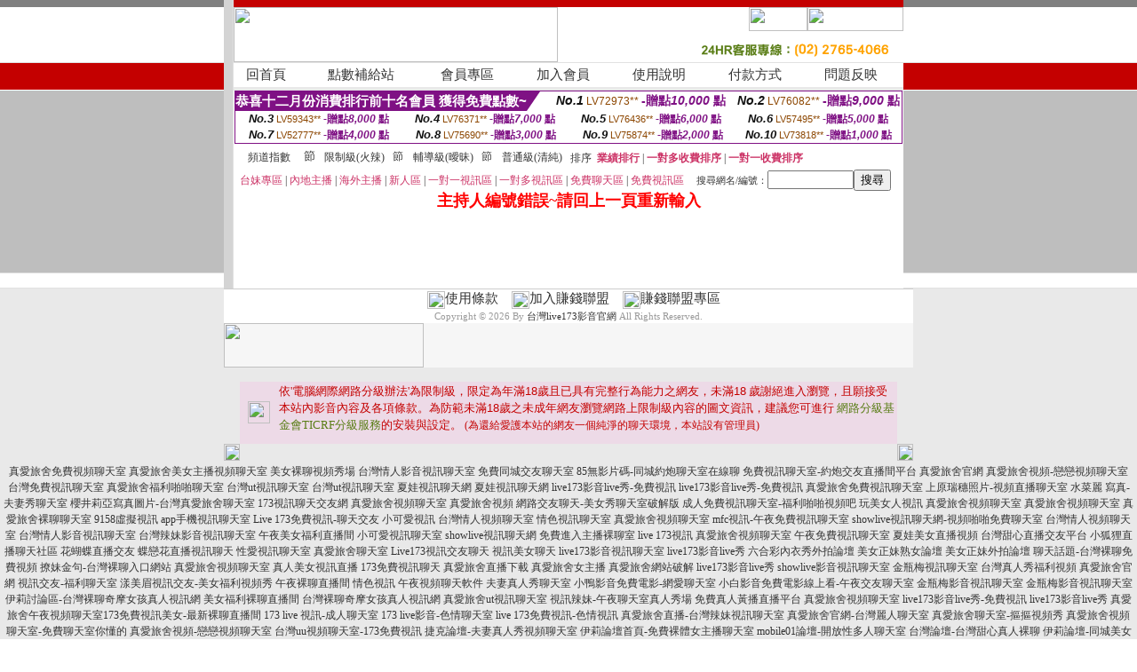

--- FILE ---
content_type: text/html; charset=Big5
request_url: http://uum.yuu832.com/index.phtml?PUT=a_show&AID=196818&FID=2117843&R2=&CHANNEL=
body_size: 10134
content:
<html><head><title>台灣live173影音官網</title><meta http-equiv=content-type content="text/html; charset=big5">
<meta name="Keywords" content="live173影音live秀-免費視訊,ut聊天室,真愛旅舍,live173破解免費觀看,live173直播平台,live173 中文版app,live173 視訊美女,live173官方網站">
<meta name="description" content="live173影音live秀-免費視訊,ut聊天室,真愛旅舍,live173破解免費觀看,live173直播平台,live173 中文版app,live173 視訊美女,live173官方網站">

<style type="text/css"><!--
.SS {font-size: 10px;line-height: 14px;}
.S {font-size: 11px;line-height: 16px;}
.M {font-size: 13px;line-height: 18px;}
.L {font-size: 15px;line-height: 20px;}
.LL {font-size: 17px;line-height: 22px;}
.LLL {font-size: 21px;line-height: 28px;}




body {
        font-size: 12px;
        height: 16px;
}


A:link { COLOR: #333333; TEXT-DECORATION: none }
A:active { COLOR: #333333; TEXT-DECORATION: none }
A:visited { COLOR: #333333; TEXT-DECORATION: none }
A:hover { COLOR: #CC0000; TEXT-DECORATION: underline }
.ainput { 
	font-size: 10pt;
	height: 22px;
	MARGIN-TOP: 2px;
	MARGIN-BOTTOM: 0px
}
select { 
	font-size: 9pt;
	height: 19px;
}
textarea { 
	font-size: 9pt;
	color: #666666;
}
td {
	font-size: 9pt;
	color: #333333;
	LETTER-SPACING: 0em;
	LINE-HEIGHT: 1.5em;
}
.style1 {
	color: #0074CE;
	font-family: Arial;
	font-weight: bold;
}
.style2 {
	font-family: Arial;
	font-weight: bold;
	color: #C40000;
}
.style3 {
	font-size: 12px;
	font-style: normal;
	LINE-HEIGHT: 1.6em;
	color: #C40000;
}
.style4 {
	font-size: 9pt;
	font-style: normal;
	LINE-HEIGHT: 1.6em;
	color: #E90080;
}
.style5 {
	font-size: 9pt;
	font-style: normal;
	LINE-HEIGHT: 1.6em;
	color: #FF8000;
}
.Table_f1 {
	font-size: 9pt;
	font-style: normal;
	LINE-HEIGHT: 1.5em;
	color: #E90080;
}
.Table_f2 {
	font-size: 9pt;
	font-style: normal;
	LINE-HEIGHT: 1.5em;
	color: #0074CE;
}
.Table_f3 {
	font-size: 9pt;
	font-style: normal;
	LINE-HEIGHT: 1.5em;
	color: #999999;
}
.Table_f4 {
	font-size: 9pt;
	font-style: normal;
	LINE-HEIGHT: 1.5em;
	color: #597D15;
}
.T11B_r {
	font-size: 11pt;
	font-weight: bold;
	LINE-HEIGHT: 1.6em;
	color: #C40000;
}
.T11B_b {
	font-size: 11pt;
	font-weight: bold;
	LINE-HEIGHT: 1.6em;
	color: #0066CC;
}
.T11B_b1 {
	font-size: 11pt;
	font-weight: bold;
	LINE-HEIGHT: 1.6em;
	color: #003399;
}
.t9 {
	font-size: 9pt;
	font-style: normal;
	LINE-HEIGHT: 1.5em;
	color: #0066CC;
}
.t9b {
	font-size: 10pt;
	font-style: normal;
	font-weight: bold;
	LINE-HEIGHT: 1.6em;
	font-family: Arial;
	color: #0066CC;
}

.t12b {
	font-size: 12pt;
	color: #004040;
	font-style: normal;
	font-weight: bold;
	LINE-HEIGHT: 1.6em;
	font-family: "Times New Roman", "Times", "serif";
}



--></style>
<script language="JavaScript" type="text/JavaScript">
function CHAT_GO(AID,FORMNAME){
document.form1_GO.AID.value=AID;
document.form1_GO.ROOM.value=AID;
document.form1_GO.MID.value=10000;
if(FORMNAME.uname.value=="" || FORMNAME.uname.value.indexOf("請輸入")!=-1)    {
  alert("請輸入暱稱");
  FORMNAME.uname.focus();
}else{
  var AWidth = screen.width-20;
  var AHeight = screen.height-80;
  if( document.all || document.layers ){
  utchat10000=window.open("","utchat10000","width="+AWidth+",height="+AHeight+",resizable=yes,toolbar=no,location=no,directories=no,status=no,menubar=no,copyhistory=no,top=0,left=0");
  }else{
  utchat10000=window.open("","utchat10000","width="+AWidth+",height="+AHeight+",resizable=yes,toolbar=no,location=no,directories=no,status=no,menubar=no,copyhistory=no,top=0,left=0");
  }
  document.form1_GO.uname.value=FORMNAME.uname.value;
  document.form1_GO.sex.value=FORMNAME.sex.value;
  document.form1_GO.submit();
}
}


function CHAT_GO123(AID){
  document.form1_GO.AID.value=AID;
  document.form1_GO.ROOM.value=AID;
  document.form1_GO.MID.value=10000;
  if(document.form1_GO.uname.value=="")    {
    alert("請輸入暱稱");
  }else{
    var AWidth = screen.width-20;
    var AHeight = screen.height-80;
    if( document.all || document.layers ){
    utchat10000=window.open("","utchat10000","width="+AWidth+",height="+AHeight+",resizable=yes,toolbar=no,location=no,directories=no,status=no,menubar=no,copyhistory=no,top=0,left=0");
    }else{
    utchat10000=window.open("","utchat10000","width="+AWidth+",height="+AHeight+",resizable=yes,toolbar=no,location=no,directories=no,status=no,menubar=no,copyhistory=no,top=0,left=0");
    }
    document.form1_GO.submit();
  }
}

function MM_swapImgRestore() { //v3.0
  var i,x,a=document.MM_sr; for(i=0;a&&i<a.length&&(x=a[i])&&x.oSrc;i++) x.src=x.oSrc;
}

function MM_preloadImages() { //v3.0
  var d=document; if(d.images){ if(!d.MM_p) d.MM_p=new Array();
    var i,j=d.MM_p.length,a=MM_preloadImages.arguments; for(i=0; i<a.length; i++)
    if (a[i].indexOf("#")!=0){ d.MM_p[j]=new Image; d.MM_p[j++].src=a[i];}}
}

function MM_findObj(n, d) { //v4.01
  var p,i,x;  if(!d) d=document; if((p=n.indexOf("?"))>0&&parent.frames.length) {
    d=parent.frames[n.substring(p+1)].document; n=n.substring(0,p);}
  if(!(x=d[n])&&d.all) x=d.all[n]; for (i=0;!x&&i<d.forms.length;i++) x=d.forms[i][n];
  for(i=0;!x&&d.layers&&i<d.layers.length;i++) x=MM_findObj(n,d.layers[i].document);
  if(!x && d.getElementById) x=d.getElementById(n); return x;
}

function MM_swapImage() { //v3.0
  var i,j=0,x,a=MM_swapImage.arguments; document.MM_sr=new Array; for(i=0;i<(a.length-2);i+=3)
   if ((x=MM_findObj(a[i]))!=null){document.MM_sr[j++]=x; if(!x.oSrc) x.oSrc=x.src; x.src=a[i+2];}
}
//-->
</script>


</head>
<!--body topMargin=0 marginheight=0 marginwidth=0 BACKGROUND='/images_live173/bg.gif'-->
<table width='776' border='0' align='center' cellpadding='0' cellspacing='0'><tr><td width='11' valign='top' background='images_live173/Tab_L2.gif'><img src='images_live173/Tab_L1.gif' width='11' height='325'></td><td width='754' align='center' valign='top' bgcolor='#FFFFFF'><body topMargin=0 marginheight=0 marginwidth=0 BACKGROUND='/images_live173/bg.gif'><table width='754' border='0' cellspacing='0' cellpadding='0'><tr><td height='8' bgcolor='#C40000'><img src='/images_live173//sx.gif' width='1' height='1'></td></tr>
<tr><td height='62'><table width='754' border='0' cellspacing='0' cellpadding='0'>
<tr><td width='365'><img src='/images_live173//logo.gif' width='365' height='62'></td>
<td width='389'><table width='389' border='0' cellspacing='0' cellpadding='0'>
<tr><td height='27' align='right'><a href='http://uum.yuu832.com/?FID=2117843' target='_top'><img src='/images_live173//home.gif' width='66' height='27' border='0'></a><a href="javascript:window.external.AddFavorite ('http://uum.yuu832.com/?FID=2117843','Live173影音Live秀')"><img src='/images_live173//myfavorites.gif' width='108' height='27' border='0'></a></td></tr><tr><td height='35' align='right'><img src='/images_live173//tel.gif' width='389' height='35'></td></tr></table></td></tr></table></td></tr></table><table width='754' border='0' cellspacing='0' cellpadding='0'><tr>
<td height='1' bgcolor='#E1E1E1'><img src='images_live173/sx.gif' width='1' height='1'></td></tr>
<tr><td height='27' valign='top' bgcolor='#FFFFFF'><table width='754' height='27' border='0' cellpadding='0' cellspacing='0' CLASS=L><tr align='center'><td CLASS=L><a href='./?FID=2117843'>回首頁</A></td><td width='11'  CLASS=L><img src='images_live173/menuline.gif' width='11' height='27'></td><td CLASS=L><a href='/PAY1/?UID=&FID=2117843' TARGET='_blank'>點數補給站</A></td><td width='11'  CLASS=L><img src='images_live173/menuline.gif' width='11' height='27'></td><td CLASS=L><a href='./?PUT=up&FID=2117843' target='_top'>會員專區</span></A></td><td width='11'  CLASS=L><img src='images_live173/menuline.gif' width='11' height='27'></td><td CLASS=L><a href='./?PUT=up_reg&s=0&FID=2117843' target='_top'>加入會員</span></A></td><td width='11'><img src='images_live173/menuline.gif' width='11' height='27'></td><td  CLASS=L><a href='./?PUT=faq&FID=2117843'>使用說明</span></A></td><td width='11'><img src='images_live173/menuline.gif' width='11' height='27'></td><td  CLASS=L><a href='./?PUT=pay_doc1&FID=2117843'>付款方式</span></A></td><td width='11'><img src='images_live173/menuline.gif' width='11' height='27'></td><td  CLASS=L><a href='./?PUT=mailbox&FID=2117843'>問題反映</A></td><td width='11'><img src='images_live173/menuline.gif' width='11' height='27'></td><td  CLASS=L></td></tr></table></td></tr></table><table width='754' border='0' cellspacing='0' cellpadding='0'><tr><td height='4' bgcolor='#E9E9E9'><img src='images_live173/sx.gif' width='1' height='1'></td></tr></table><table border='0' cellspacing='0' cellpadding='0' ALIGN='CENTER' bgcolor='#FFFFFF' width='750'><tr><td><div style="margin:0 auto;width: 750px;border:1px solid #7f1184; font-family:Helvetica, Arial, 微軟正黑體 ,sans-serif;font-size: 12px; background-color: #ffffff">
 <table border="0" cellpadding="0" cellspacing="0" width="100%">
        <tr>
          <td align="left" valign="top">
            <table border="0" cellpadding="0" cellspacing="0" height="22">
              <tr>
                <td bgcolor="#7f1184"><b style="color:#FFFFFF;font-size:15px"> 恭喜十二月份消費排行前十名會員 獲得免費點數~</b></td>
                <td width="15">
                  <div style="border-style: solid;border-width: 22px 15px 0 0;border-color: #7e1184 transparent transparent transparent;"></div>
                </td>
              </tr>
            </table>
          </td>
          <td align="left">
            <b style="color:#111111;font-size:14px"><em>No.1</em></b>&nbsp;<span style="color:#8c4600;font-size:12px">LV72973**</span>
            <b style="color:#7f1184;font-size:14px"> -贈點<em>10,000</em> 點</b>
          </td>
          <td align="center" width="25%">
            <b style="color:#111111;font-size:14px"><em>No.2</em></b>&nbsp;<span style="color:#8c4600;font-size:12px">LV76082**</span>
            <b style="color:#7f1184;font-size:14px"> -贈點<em>9,000</em> 點</b>
          </td>
        </tr>
      </table>
      <table border="0" cellpadding="0" cellspacing="0" width="100%">
        <tr>
          <td align="center" width="25%">
            <b style="color:#111111;font-size:13px"><em>No.3</em></b>&nbsp;<span style="color:#8c4600;font-size:11px">LV59343**</span>
            <b style="color:#7f1184;font-size:12px"> -贈點<em>8,000</em> 點</b>
          </td>
          <td align="center" width="25%">
            <b style="color:#111111;font-size:13px"><em>No.4</em></b>&nbsp;<span style="color:#8c4600;font-size:11px">LV76371**</span>
            <b style="color:#7f1184;font-size:12px"> -贈點<em>7,000</em> 點</b>
          </td>
          <td align="center" width="25%">
            <b style="color:#111111;font-size:13px"><em>No.5</em></b>&nbsp;<span style="color:#8c4600;font-size:11px">LV76436**</span>
            <b style="color:#7f1184;font-size:12px"> -贈點<em>6,000</em> 點</b>
          </td>
          <td align="center">
            <b style="color:#111111;font-size:13px"><em>No.6</em></b>&nbsp;<span style="color:#8c4600;font-size:11px">LV57495**</span>
            <b style="color:#7f1184;font-size:12px"> -贈點<em>5,000</em> 點</b>
          </td>
        </tr>
      </table>
      <table border="0" cellpadding="0" cellspacing="0" width="100%">
        <tr>
          <td align="center" width="25%">
            <b style="color:#111111;font-size:13px"><em>No.7</em></b>&nbsp;<span style="color:#8c4600;font-size:11px">LV52777**</span>
            <b style="color:#7f1184;font-size:12px"> -贈點<em>4,000</em> 點</b>
          </td>
          <td align="center" width="25%">
            <b style="color:#111111;font-size:13px"><em>No.8</em></b>&nbsp;<span style="color:#8c4600;font-size:11px">LV75690**</span>
            <b style="color:#7f1184;font-size:12px"> -贈點<em>3,000</em> 點</b>
          </td>
          <td align="center" width="25%">
            <b style="color:#111111;font-size:13px"><em>No.9</em></b>&nbsp;<span style="color:#8c4600;font-size:11px">LV75874**</span>
            <b style="color:#7f1184;font-size:12px"> -贈點<em>2,000</em> 點</b>
          </td>
          <td align="center" width="25%">
            <b style="color:#111111;font-size:13px"><em>No.10</em></b>&nbsp;<span style="color:#8c4600;font-size:11px">LV73818**</span>
            <b style="color:#7f1184;font-size:12px"> -贈點<em>1,000</em> 點</b>
          </td>
        </tr>
      </table>
    </div>
</td></tr></table><table width='740' height='25' border='0' cellpadding='0' cellspacing='0' bgcolor='#FFFFFF' ALIGN=CENTER CLASS=S><tr> <td height='2' background='img/dot.gif'><img src='img/dot.gif' width='5' height='2'></td></tr><tr><td><table border='0' cellpadding='0' cellspacing='3' CLASS='M'><tr><td>&nbsp;&nbsp;頻道指數&nbsp;&nbsp;</TD><TD CLASS='M'>&nbsp;&nbsp;<A HREF='./index.phtml?PUT=A_SORT&SORT=R41&FID=2117843'><img src='/images/slevel1.gif' width='17' height='16' BORDER='0' TITLE='節目等級為限制級適合年齡滿21歲之成人進入'></A></TD><TD>&nbsp;<A HREF='./index.phtml?PUT=A_SORT&SORT=R41&FID=2117843'>限制級(火辣)</A></TD><TD>&nbsp;&nbsp;<A HREF='./index.phtml?PUT=A_SORT&SORT=R42&FID=2117843'><img src='/images/slevel2.gif' width='17' height='16' BORDER='0' TITLE='節目等級為輔導級適合年齡滿18歲之成人進入'></A></TD><TD>&nbsp;<A HREF='./index.phtml?PUT=A_SORT&SORT=R42&FID=2117843'>輔導級(曖昧)</A></TD><TD>&nbsp;&nbsp;<A HREF='./index.phtml?PUT=A_SORT&SORT=R40&FID=2117843'><img src='/images/slevel0.gif' width='17' height='16' BORDER='0' TITLE='節目等級為普通級適合所有年齡層進入'></A></TD><TD>&nbsp;<A HREF='./index.phtml?PUT=A_SORT&SORT=R40&FID=2117843'>普通級(清純)</A></TD><TD><table width='100%' height='20' border='0' cellpadding='0' cellspacing='0' CLASS='S'><tr><td valign='bottom'>&nbsp;&nbsp;排序&nbsp;&nbsp;<strong><a href='./index.phtml?PUT=A_SORT&SORT=N&ON=&FID=2117843'><font color='#CC3366'>業績排行</font></a></strong>&nbsp;|&nbsp;<strong><a href='./index.phtml?PUT=A_SORT&SORT=R6&FID=2117843'><font color='#CC3366'>一對多收費排序</font></a></strong>&nbsp;|&nbsp;<strong><a href='./index.phtml?PUT=A_SORT&SORT=R7&FID=2117843'><font color='#CC3366'>一對一收費排序</font></a></strong></font></div></td></tr></table></td></tr></table><table width='100%' height='20' border='0' cellpadding='0' cellspacing='0'><tr><td><a href='./index.phtml?PUT=A_SORT&SORT=TW&FID=2117843'><font color='#CC3366'>台妹專區</font></a>&nbsp;|&nbsp;<a href='./index.phtml?PUT=A_SORT&SORT=CN&FID=2117843'><font color='#CC3366'>內地主播</font></a>&nbsp;|&nbsp;<a href='./index.phtml?PUT=A_SORT&SORT=GLOBAL&FID=2117843'><font color='#CC3366'>海外主播</font></a>&nbsp;|&nbsp;<a href='./index.phtml?PUT=A_SORT&SORT=NEW&FID=2117843'><font color='#CC3366'>新人區</font></a></strong>&nbsp;|&nbsp;<a href='./index.phtml?PUT=A_SORT&SORT=R52&FID=2117843'><font color='#CC3366'>一對一視訊區</font></a></strong>&nbsp;|&nbsp;<a href='./index.phtml?PUT=A_SORT&SORT=R54&FID=2117843'><font color='#CC3366'>一對多視訊區</font></a></strong>&nbsp;|&nbsp;<a href='./index.phtml?PUT=A_SORT&SORT=R51&FID=2117843'><font color='#CC3366'>免費聊天區</font></a></strong>&nbsp;|&nbsp;<a href='./index.phtml?PUT=A_SORT&SORT=R53&FID=2117843'><font color='#CC3366'>免費視訊區</font></a></strong></font></div></TD><TD><table border='0' cellspacing='0' bgcolor='#FFFFFF' cellpadding='0'><form name='SEARCHFORM123' action='./index.phtml' align=center method=POST><input type=hidden name='PUT' value='a_show'><input type=hidden name='FID' value='2117843'><TR><TD class='S'>搜尋網名/編號：<input type='text' name='KEY_STR' size='10' VALUE=''><input type='SUBMIT' value='搜尋' name='B2'></td></tr></FORM></table></TD></tr></table><tr> <td height='2' background='img/dot.gif'><img src='img/dot.gif' width='5' height='2'></td></tr></td></tr></table><table width='750' border='0' cellspacing='0' cellpadding='0' ALIGN=CENTER BGCOLOR='#FFFFFF'><TR><TD><CENTER>
<SCRIPT language='JavaScript'>
function CHECK_SEARCH_KEY(FORMNAME){
  var error;
  if (FORMNAME.KEY_STR.value.length<2){
    alert('您輸入的搜尋字串必需多於 2 字元!!');
    FORMNAME.KEY_STR.focus();
    return false;
  }
  return true;
}
</SCRIPT>
<FONT COLOR='RED'><H2>主持人編號錯誤~請回上一頁重新輸入</H2></FONT></td></tr></table></td><td width='11' valign='top' background='images_live173/Tab_R2.gif'><img src='images_live173/Tab_R1.gif' width='11' height='325'></td></tr></table><table width='776' border='0' align='center' cellpadding='0' cellspacing='0' CLASS='M'>
<tr><td height='1' bgcolor='#CDCDCD'><img src='/images_live173/sx.gif' width='1' height='1'></td>
</tr><tr><td height='25' align='center' bgcolor='#FFFFFF'>　<img src='/images_live173/icon_01.gif' width='20' height='20' align='absmiddle'><a href='./?PUT=tos&FID=2117843'><FONT CLASS='L'>使用條款</A>　<img src='/images_live173/icon_01.gif' width='20' height='20' align='absmiddle'><A href='./?PUT=aweb_reg&FID=2117843'>加入賺錢聯盟</A>　<img src='/images_live173/icon_01.gif' width='20' height='20' align='absmiddle'><A href='./?PUT=aweb_logon&FID=2117843'>賺錢聯盟專區</A></FONT>
<BR>
<FONT COLOR=999999 CLASS=S>
Copyright &copy; 2026 By <a href='http://uum.yuu832.com'>台灣live173影音官網</a> All Rights Reserved.</FONT>
</td></tr>
<tr><td height='50' bgcolor='#F6F6F6'><table width='776' height='50' border='0' cellpadding='0' cellspacing='0'>
<tr><td width='225'><img src='/images_live173/bottom_logo.gif' width='225' height='50'></td>
<td width='551' align='right' background='/images_live173/bottom_bg.gif'><table height='35' border='0' cellpadding='0' cellspacing='0'>
<tr><td width='268' valign='bottom'><img src='/images_live173/bottom_copy.gif' width='268' height='16'></td>
<td width='122' valign='bottom'><img src='/images_live173/bottom_mail.gif' width='122' height='16' border='0'></td></tr>
</table></td></tr></table>
</td></tr></table>
<table width='776' border='0' align='center' cellpadding='0' cellspacing='0'><tr>
<td><img src='/secure/18-01.gif' width='18' height='16'></td>
<td background='/secure/18-01a.gif'><img src='/secure/18-01a.gif' width='18' height='16'></td>
<td><img src='/secure/18-02.gif' width='18' height='16'></td></tr>
<tr><td background='/secure/18-02b.gif'>&nbsp;</td><td>

<TABLE cellSpacing=0 cellPadding=1 width='100%' border=0 ALIGN=CENTER><TBODY><TR align=left>
<TD width=38 height='70' align=middle bgcolor='#EDDAE7'><img src='/secure/18.gif' width='25' hspace='8' vspace='5'></TD>
<TD vAlign=top bgcolor='#EDDAE7' class=style3><font size='2'>
依'電腦網際網路分級辦法'為限制級，限定為年滿<font face='Arial, Helvetica, sans-serif'>18</font>歲且已具有完整行為能力之網友，未滿<font face='Arial, Helvetica, sans-serif'>18</font>
歲謝絕進入瀏覽，且願接受本站內影音內容及各項條款。為防範未滿<font face='Arial, Helvetica, sans-serif'>18</font>歲之未成年網友瀏覽網路上限制級內容的圖文資訊，建議您可進行
<A href='http://www.ticrf.org.tw/' target=_blank>
<FONT color=#597d15>網路分級基金會TICRF分級服務</FONT></A>的安裝與設定。</font>
(為還給愛護本站的網友一個純淨的聊天環境，本站設有管理員)
</TD>
</TR></TBODY></TABLE>

</td><td background='/secure/18-02a.gif'>&nbsp;</td></tr>
<tr><td><img src='/secure/18-03.gif' width='18' height='19'></td>
<td background='/secure/18-03a.gif'>&nbsp;</td>
<td><img src='/secure/18-04.gif' width='18' height='19'></td>
</tr></table><TABLE ALIGN='CENTER'><TR><TD><CENTER><a href=http://lovers74.com/ target=_blank>真愛旅舍免費視頻聊天室</a>
<a href=http://lovers72.com/ target=_blank>真愛旅舍美女主播視頻聊天室</a>
<a href=http://www.zkt9.com/ target=_blank>美女裸聊視頻秀場</a>
<a href=http://www.uku55.com/ target=_blank>台灣情人影音視訊聊天室</a>
<a href=http://www.ug22y.com/ target=_blank>免費同城交友聊天室</a>
<a href=http://176865.hue37a.com/ target=_blank>85無影片碼-同城約炮聊天室在線聊</a>
<a href=http://335971.h68u.com/ target=_blank>免費視訊聊天室-約炮交友直播間平台</a>
<a href=http://app.th67m.com/ target=_blank>真愛旅舍官網</a>
<a href=http://168891.tsk28a.com/ target=_blank>真愛旅舍視頻-戀戀視頻聊天室</a>
<a href=http://dwde78.com/ target=_blank>台灣免費視訊聊天室</a>
<a href=http://www.csaphycb77.com/ target=_blank>真愛旅舍福利啪啪聊天室</a>
<a href=http://www.plp9.com/ target=_blank>台灣ut視訊聊天室</a>
<a href=http://plp9.com/ target=_blank>台灣ut視訊聊天室</a>
<a href=http://www.wqa322.com/ target=_blank>夏娃視訊聊天網</a>
<a href=http://wqa322.com/ target=_blank>夏娃視訊聊天網</a>
<a href=http://kk3002.com/ target=_blank>live173影音live秀-免費視訊</a>
<a href=http://www.jkk931.com/ target=_blank>live173影音live秀-免費視訊</a>
<a href=http://ek31.com/ target=_blank>真愛旅舍免費視訊聊天室</a>
<a href=http://176880.ah79kk.com/ target=_blank>上原瑞穗照片-視頻直播聊天室</a>
<a href=http://176881.ah79kk.com/ target=_blank>水菜麗 寫真-夫妻秀聊天室</a>
<a href=http://176882.hh68uu.com/ target=_blank>櫻井莉亞寫真圖片-台灣真愛旅舍聊天室</a>
<a href=http://www.h75ym.com/ target=_blank>173視訊聊天交友網</a>
<a href=http://176833.gsa83a.com/ target=_blank>真愛旅舍視頻聊天室</a>
<a href=http://176834.yak79a.com/ target=_blank>真愛旅舍視頻</a>
<a href=http://tk.hh68u.com/ target=_blank>網路交友聊天-美女秀聊天室破解版</a>
<a href=http://ku.hh68u.com/ target=_blank>成人免費視訊聊天室-福利啪啪視頻吧</a>
<a href=http://h75wt.com/ target=_blank>玩美女人視訊</a>
<a href=http://app91588.com/ target=_blank>真愛旅舍視頻聊天室</a>
<a href=http://www.apputut.com/ target=_blank>真愛旅舍視頻聊天室</a>
<a href=http://kt52a.com/ target=_blank>真愛旅舍裸聊聊天室</a>
<a href=http://a6.ahowappp.com/ target=_blank>9158虛擬視訊</a>
<a href=http://213081.upuy79.com/ target=_blank>app手機視訊聊天室</a>
<a href=http://212880.apputmm.com/ target=_blank>Live 173免費視訊-聊天交友</a>
<a href=http://www.tuur5.com/ target=_blank>小可愛視訊</a>
<a href=http://fuukpo.com/ target=_blank>台灣情人視頻聊天室</a>
<a href=http://mmkkpo.com/ target=_blank>情色視訊聊天室</a>
<a href=http://www.24ut.com/ target=_blank>真愛旅舍視頻聊天室</a>
<a href=http://335987.e672y.com/ target=_blank>mfc視訊-午夜免費視訊聊天室</a>
<a href=http://335988.e672y.com/ target=_blank>showlive視訊聊天網-視頻啪啪免費聊天室</a>
<a href=http://www.show98b.com/ target=_blank>台灣情人視頻聊天室</a>
<a href=http://tc29t.com/ target=_blank>台灣情人影音視訊聊天室</a>
<a href=http://www.jm52y.com/ target=_blank>台灣辣妹影音視訊聊天室</a>
<a href=http://vkk336.com/ target=_blank>午夜美女福利直播間</a>
<a href=http://www.hgy55.com/ target=_blank>小可愛視訊聊天室</a>
<a href=http://hh32y.com/ target=_blank>showlive視訊聊天網</a>
<a href=http://app.ykkapp.com/ target=_blank>免費進入主播裸聊室</a>
<a href=http://212912.kkh63.com/ target=_blank>live 173視訊</a>
<a href=http://www.syt69a.com/ target=_blank>真愛旅舍視頻聊天室</a>
<a href=http://www.ke252a.com/ target=_blank>午夜免費視訊聊天室</a>
<a href=http://www.hhg776.com/ target=_blank>夏娃美女直播視頻</a>
<a href=http://www.gss992.com/ target=_blank>台灣甜心直播交友平台</a>
<a href=http://www.eeu332.com/ target=_blank>小狐狸直播聊天社區</a>
<a href=http://www.yyk669.com/ target=_blank>花蝴蝶直播交友</a>
<a href=http://www.tts226.com/ target=_blank>蝶戀花直播視訊聊天</a>
<a href=http://213082.plpl21.com/ target=_blank>性愛視訊聊天室</a>
<a href=http://www.ass67a.com/ target=_blank>真愛旅舍聊天室</a>
<a href=http://212904.s28ha.com/ target=_blank>Live173視訊交友聊天</a>
<a href=http://212905.s35ue.com/ target=_blank>視訊美女聊天</a>
<a href=http://212906.s37yw.com/ target=_blank>live173影音視訊聊天室</a>
<a href=http://212907.ye85u.com/ target=_blank>live173影音live秀</a>
<a href=http://www.by22ff.com/ target=_blank>六合彩內衣秀外拍論壇</a>
<a href=http://app.uu78kkg.com/ target=_blank>美女正妹熟女論壇</a>
<a href=http://app.kk89yyg.com/ target=_blank>美女正妹外拍論壇</a>
<a href=http://336047.k56ss.com/ target=_blank>聊天話題-台灣裸聊免費視頻</a>
<a href=http://336048.ya347a.com/ target=_blank>撩妹金句-台灣裸聊入口網站</a>
<a href=http://www.ts33k.com/ target=_blank>真愛旅舍視頻聊天室</a>
<a href=http://www.jin3s.com/ target=_blank>真人美女視訊直播</a>
<a href=http://163072.yfe89.com/ target=_blank>173免費視訊聊天</a>
<a href=http://163071.kh35yy.com/ target=_blank>真愛旅舍直播下載</a>
<a href=http://163070.y97uuu.com/ target=_blank>真愛旅舍女主播</a>
<a href=http://163069.h63ee.com/ target=_blank>真愛旅舍網站破解</a>
<a href=http://www.show98d.com/ target=_blank>live173影音live秀</a>
<a href=http://www.sxdd32.com/ target=_blank>showlive影音視訊聊天室</a>
<a href=http://hhsk688.com/ target=_blank>金瓶梅視訊聊天室</a>
<a href=http://uu78ask.com/ target=_blank>台灣真人秀福利視頻</a>
<a href=http://163111.qsx12.com/ target=_blank>真愛旅舍官網</a>
<a href=http://168769.y79kk.com/ target=_blank>視訊交友-福利聊天室</a>
<a href=http://168770.s65hk.com/ target=_blank>漾美眉視訊交友-美女福利視頻秀</a>
<a href=http://www.kkkyt1266.com/ target=_blank>午夜裸聊直播間</a>
<a href=http://a40.ahowappp.com/ target=_blank>情色視訊</a>
<a href=http://app.kk23hhh.com/ target=_blank>午夜視頻聊天軟件</a>
<a href=http://www.wh67u.com/ target=_blank>夫妻真人秀聊天室</a>
<a href=http://hby.tc29t.com/ target=_blank>小鴨影音免費電影-網愛聊天室</a>
<a href=http://fth.tc29t.com/ target=_blank>小白影音免費電影線上看-午夜交友聊天室</a>
<a href=http://vbnmmm3.com/ target=_blank>金瓶梅影音視訊聊天室</a>
<a href=http://htthsk.com/ target=_blank>金瓶梅影音視訊聊天室</a>
<a href=http://168903.ta68e.com/ target=_blank>伊莉討論區-台灣裸聊奇摩女孩真人視訊網</a>
<a href=http://ii150.com/ target=_blank>美女福利裸聊直播間</a>
<a href=http://www.haaxz.com/ target=_blank>台灣裸聊奇摩女孩真人視訊網</a>
<a href=http://avnine.com/ target=_blank>真愛旅舍ut視訊聊天室</a>
<a href=http://168774.y96uy.com/ target=_blank>視訊辣妹-午夜聊天室真人秀場</a>
<a href=http://shh58.com/ target=_blank>免費真人黃播直播平台</a>
<a href=http://www.shj558.com/ target=_blank>真愛旅舍視頻聊天室</a>
<a href=http://www.uh698.com/ target=_blank>live173影音live秀-免費視訊</a>
<a href=http://www.yh78k.com/ target=_blank>live173影音live秀</a>
<a href=http://www.eu39u.com/ target=_blank>真愛旅舍午夜視頻聊天室</a><a href=http://168883.hge103.com/ target=_blank>173免費視訊美女-最新裸聊直播間</a>
<a href=http://168884.hge103.com/ target=_blank>173 live 視訊-成人聊天室</a>
<a href=http://168885.hge103.com/ target=_blank>173 live影音-色情聊天室</a>
<a href=http://168886.hge103.com/ target=_blank>live 173免費視訊-色情視訊</a>
<a href=http://168887.hge103.com/ target=_blank>真愛旅舍直播-台灣辣妹視訊聊天室</a>
<a href=http://168888.hge103.com/ target=_blank>真愛旅舍官網-台灣麗人聊天室</a>
<a href=http://168889.hge103.com/ target=_blank>真愛旅舍聊天室-摳摳視頻秀</a>
<a href=http://168890.hge103.com/ target=_blank>真愛旅舍視頻聊天室-免費聊天室你懂的</a>
<a href=http://168891.hge103.com/ target=_blank>真愛旅舍視頻-戀戀視頻聊天室</a>
<a href=http://168892.hge104.com/ target=_blank>台灣uu視頻聊天室-173免費視訊</a>
<a href=http://168893.hge104.com/ target=_blank>捷克論壇-夫妻真人秀視頻聊天室</a>
<a href=http://168894.hge104.com/ target=_blank>伊莉論壇首頁-免費裸體女主播聊天室</a>
<a href=http://168895.hge104.com/ target=_blank>mobile01論壇-開放性多人聊天室</a>
<a href=http://168896.hge104.com/ target=_blank>台灣論壇-台灣甜心真人裸聊</a>
<a href=http://168897.hge104.com/ target=_blank>伊莉論壇-同城美女視頻聊天室</a>
<a href=http://168898.hge104.com/ target=_blank>微風論壇-寂寞交友富婆聊天室</a>
<a href=http://168899.hge104.com/ target=_blank>伊莉影片-美女主播聊天室</a>
<a href=http://168900.hge104.com/ target=_blank>85無影片碼-同城約炮聊天室在線聊</a>
<a href=http://168901.hge104.com/ target=_blank>聯誼交友-同城寂寞交友網</a>
<a href=http://168902.hge105.com/ target=_blank>免費交友軟體-秀色裸聊秀場</a>
<a href=http://168903.hge105.com/ target=_blank>伊莉討論區-台灣裸聊奇摩女孩真人視訊網</a>
<a href=http://168904.hge105.com/ target=_blank>後宮電影-台灣愛妃網視頻聊天室</a>
<a href=http://168905.hge105.com/ target=_blank>後宮電影院-真人性愛聊天室</a>
<a href=http://168906.hge105.com/ target=_blank>洪爺後宮-台灣視頻直播聊天室</a>
<a href=http://168907.hge105.com/ target=_blank>影片線上看 免費-台灣甜心辣妹視訊</a>
<a href=http://168908.hge105.com/ target=_blank>蜜桃成熟時33d影片線上看免費-漾美眉視訊交友聊天室</a>
<a href=http://168909.hge105.com/ target=_blank>楊思敏潘金蓮影片線上看免費-激情真人秀場聊天室</a>
<a href=http://168910.hge105.com/ target=_blank>波多野結衣-真人秀場聊天室</a>
<a href=http://168911.hge105.com/ target=_blank>波多野結衣 線上看免費-聊性聊天室</a>
<a href=http://168912.hge105.com/ target=_blank>日本av女優-一夜i情聊天室</a>
<a href=http://168913.hge105.com/ target=_blank>高橋聖子線上看-免費開放聊天室</a>
<a href=http://168832.yus098.com/ target=_blank>后宮視訊聊天室-哪個app有大尺度直播</a>
<a href=http://168833.yus098.com/ target=_blank>免費影音視訊聊聊天室-允許賣肉的直播平台</a>
<a href=http://168834.yus098.com/ target=_blank>影音視訊聊聊天室-成人的直播平台</a>
<a href=http://168835.yus098.com/ target=_blank>ut聊聊天室-寂寞交友聊天室</a>
<a href=http://168836.yus098.com/ target=_blank>ut影音視訊聊聊天室-午夜聊天室</a>
<a href=http://168837.yus098.com/ target=_blank>小可愛免費視訊-一對一性聊天室</a>
<a href=http://168838.yus098.com/ target=_blank>視訊美女聊天-美女秀場裸聊直播間</a>
<a href=http://168839.yus098.com/ target=_blank>聊天交友-美女視頻直播秀房間</a>
<a href=http://168840.yus098.com/ target=_blank>交友app-台灣免費視頻裸聊室</a>
<a href=http://168841.yus098.com/ target=_blank>交友網站-在線視頻語音聊天室</a>
<a href=http://168842.yus098.com/ target=_blank>live 173 視訊聊天-主播免費祼聊聊天室</a>
<a href=http://168843.yus099.com/ target=_blank>173視訊聊天交友網-台灣美女聊天室</a>
<a href=http://168844.yus099.com/ target=_blank>live 173影音live秀-日本一對一視訊聊天室</a>
<a href=http://168845.yus099.com/ target=_blank>網路聊天交友-免費同城交友聊天室</a>
<a href=http://168846.yus099.com/ target=_blank>網路交友聊天-美女秀聊天室破解版</a>
<a href=http://168847.yus099.com/ target=_blank>聊天話題-台灣裸聊免費視頻</a>
<a href=http://168848.yus099.com/ target=_blank>撩妹金句-台灣裸聊入口網站</a>
<a href=http://168849.yus099.com/ target=_blank>撩妹語錄-台灣裸聊平台</a>
<a href=http://168850.yus099.com/ target=_blank>免費交友網站-免費在線裸聊視頻</a>
<a href=http://168851.yus099.com/ target=_blank>173liveshow視訊美女-性愛裸聊直播間</a>
<a href=http://168852.hge100.com/ target=_blank>免費視訊交友聊天-裸聊直播間視頻</a>
<a href=http://168853.hge100.com/ target=_blank>一夜情視訊聊天室-免費同城聊天室</a>
<a href=http://168854.hge100.com/ target=_blank>美女視訊直播-午夜視頻聊天室真人秀場</a>
<a href=http://168855.hge100.com/ target=_blank>live173影音live秀-免費視訊-uu視頻聊天室</a>
<a href=http://168856.hge100.com/ target=_blank>色情視訊聊天室-國外免費色情直播網站</a>
<a href=http://168857.hge100.com/ target=_blank>情色視訊聊天室-色情視頻直播間</a>
<a href=http://168858.hge100.com/ target=_blank>成人免費視訊聊天室-色yy視頻直播間頻道</a>
<a href=http://168859.hge100.com/ target=_blank>金瓶梅視訊聊天室-日本免費色情直播網站</a>
<a href=http://168860.hge100.com/ target=_blank>showlive視訊聊天網-兔費色情視頻直播間</a>
<a href=http://168861.hge100.com/ target=_blank>live173-韓國美女視頻直播間</a>
<a href=http://168862.hge101.com/ target=_blank>showlive聊天網-成人視訊聊天室網</a>
<a href=http://168863.hge101.com/ target=_blank>showlive影音視訊-視頻直播聊天室成人</a>
<a href=http://168864.hge101.com/ target=_blank>showlive平台-國外免費開放聊天室</a>
<a href=http://168865.hge101.com/ target=_blank>ShowLive影音聊天網-免費裸體美女聊天室</a>
<a href=http://168866.hge101.com/ target=_blank>showlive影音視訊聊天網-色情美女視頻聊天網站</a>
<a href=http://168867.hge101.com/ target=_blank>showlive-美女裸體免費聊天網站</a>
<a href=http://168868.hge101.com/ target=_blank>live173影音live秀-免費視訊-免費女主播聊天室</a>
<a href=http://168869.hge101.com/ target=_blank>live173影音視訊live秀-Q臺妹-真人摳逼裸聊</a>
<a href=http://168870.hge101.com/ target=_blank>live173影音live秀 每日限量特-國外免費開放裸聊室</a>
<a href=http://168790.yus094.com/ target=_blank>日本視訊-大秀聊天室</a>
<a href=http://168791.yus094.com/ target=_blank>line視訊-午夜聊天室大廳</a>
<a href=http://168792.yus094.com/ target=_blank>玩美女人影音秀-同城聊天室</a>
<a href=http://168793.yus094.com/ target=_blank>9158虛擬視訊-能看啪啪福利的直播app下載</a>
<a href=http://168794.yus094.com/ target=_blank>live173視訊-韓國美女主播視訊聊天室</a>
<a href=http://168795.yus094.com/ target=_blank>show live影音視訊網-ut視訊聊天室福利視頻</a>
<a href=http://168796.yus094.com/ target=_blank>showlive影音視訊聊天網-聊天室福利在線視頻</a>
<a href=http://168797.yus094.com/ target=_blank>台灣辣妹視訊聊天室-一對多聊天室福利</a>
<a href=http://168798.yus094.com/ target=_blank>成人視訊-午夜激情直播間</a>
<a href=http://168799.yus094.com/ target=_blank>性愛視訊-午夜視頻聊天軟件</a>
<a href=http://168800.yus094.com/ target=_blank>85街-裸體美女視頻(無內褲)</a>
<a href=http://168801.yus095.com/ target=_blank>85街論壇85st-色情真人秀場聊天室</a>
<a href=http://168802.yus095.com/ target=_blank>85街免費影片收看-大尺度真人秀場聊天室</a>
<a href=http://168803.yus095.com/ target=_blank>85街官網-視頻啪啪免費聊天室</a>
<a href=http://168804.yus095.com/ target=_blank>85街官網st論壇-能看啪啪真人聊天室</a>
<a href=http://168805.yus095.com/ target=_blank>85街官網免費影片新版-真愛旅舍ut聊天室</a>
<a href=http://168806.yus095.com/ target=_blank>打飛機專用網-免費真人秀視頻聊天室</a>
<a href=http://168807.yus095.com/ target=_blank>土豆網免費影片-luo聊聊天室</a>
<a href=http://168808.yus095.com/ target=_blank>avcome愛薇免費影片-激情真人秀場聊天室</a>
<a href=http://168809.yus095.com/ target=_blank>后宮視訊聊天網-9158多人視頻聊天室</a>
<a href=http://168810.yus095.com/ target=_blank>洪爺影城-真人秀視頻直播</a>
<a href=http://168811.yus096.com/ target=_blank>色 情片小說-現場直播真人秀</a>
<a href=http://168812.yus096.com/ target=_blank>情人成色文學小說-免費直播真人秀</a>
<a href=http://168813.yus096.com/ target=_blank>情色聊天室-晚上福利直播軟件</a>
<a href=http://168814.yus096.com/ target=_blank>色情聊天室-福利直播app</a>
<a href=http://168815.yus096.com/ target=_blank>成人聊天室-日本福利直播軟件app</a>
<a href=http://168816.yus096.com/ target=_blank>奇摩女孩視訊聊天網-UT聊天室福利視頻</a>
<a href=http://168817.yus096.com/ target=_blank>台灣甜心視訊聊天室-很黃的聊天室</a>
<a href=http://168818.yus096.com/ target=_blank>漾美眉視訊交友聊天室-真人秀聊天視頻網站</a>
<a href=http://168819.yus096.com/ target=_blank>一夜情情色聊天室-台灣免費視訊聊天室</a>
<a href=http://168820.yus096.com/ target=_blank>成人免費視訊聊天室-福利啪啪視頻吧</a>
<a href=http://168821.yus096.com/ target=_blank>破解視訊聊天室-福利聊天室你懂的</a>
<a href=http://168822.yus097.com/ target=_blank>uthome視訊聊天室-真人色情表演視頻網站</a>
<a href=http://168823.yus097.com/ target=_blank>showlive聊天網-9158聊天室你懂的</a>
<a href=http://168824.yus097.com/ target=_blank>視訊聊天戀愛ing-同城視頻聊天室</a>
<a href=http://168825.yus097.com/ target=_blank>國外視訊 show 免費看-同城裸聊直播視頻</a>
<a href=http://168826.yus097.com/ target=_blank>live173 視訊美女-奇摩女孩免費視訊聊天室</a>
<a href=http://168827.yus097.com/ target=_blank>173免費視訊聊天-免費的裸聊qq</a>
<a href=http://168828.yus097.com/ target=_blank>173免費視訊美女-免費交友裸聊室</a>
<a href=http://168829.yus097.com/ target=_blank>live 173免費視訊-免費同城裸聊平台</a>
<a href=http://168830.yus097.com/ target=_blank>173免費視訊秀-視頻交友真人秀</a>
<a href=http://168831.yus097.com/ target=_blank>免費視訊聊天室友-六間房被禁視頻</a>
<a href=http://1784730.yus091.com/ target=_blank>台灣uu視頻聊天室</a>
<a href=http://1784731.yus091.com/ target=_blank>夫妻真人秀視頻聊天室</a>
<a href=http://1784732.yus091.com/ target=_blank>免費裸體女主播聊天室</a>
<a href=http://1784733.yus091.com/ target=_blank>開放性多人聊天室</a>
<a href=http://1784734.yus091.com/ target=_blank>台灣甜心真人裸聊</a>
<a href=http://1784735.yus091.com/ target=_blank>同城美女視頻聊天室</a>
<a href=http://1784736.yus091.com/ target=_blank>寂寞交友富婆聊天室</a>
<a href=http://1784737.yus091.com/ target=_blank>美女主播聊天室</a>
<a href=http://1784738.yus091.com/ target=_blank>同城約炮聊天室在線聊</a>
<a href=http://168756.yus091.com/ target=_blank>小可愛視訊-真愛旅舍視頻聊天室</a>
<a href=http://168757.yus091.com/ target=_blank>ut聊天室視訊-真人裸聊秀場</a>
<a href=http://168758.yus091.com/ target=_blank>小可愛視訊聊天室-裸聊直播間</a>
<a href=http://168759.yus091.com/ target=_blank>美女視訊影音-真愛旅舍聊天室破解</a>
<a href=http://168760.yus091.com/ target=_blank>視訊聊天交友-美女裸聊視頻直播間</a>
<a href=http://168761.yus092.com/ target=_blank>視訊美女-做愛裸聊室</a>
<a href=http://168762.yus092.com/ target=_blank>173免費視訊-視頻真人秀聊天室福利</a>
<a href=http://168763.yus092.com/ target=_blank>金瓶梅視訊-293真人秀場聊天室</a>
<a href=http://168764.yus092.com/ target=_blank>live173影音視訊live秀-台灣uu視頻聊天室</a>
<a href=http://168765.yus092.com/ target=_blank>live173影音live秀-免費視訊-uu視頻聊天室</a>
<a href=http://168766.yus092.com/ target=_blank>live173視訊影音live秀-夫妻開放聊天室</a>
<a href=http://168767.yus092.com/ target=_blank>173視訊聊天-同城午夜聊天室</a>
<a href=http://168768.yus092.com/ target=_blank>173視訊-開放性聊天室</a>
<a href=http://168769.yus092.com/ target=_blank>視訊交友-福利聊天室</a>
<a href=http://168770.yus092.com/ target=_blank>漾美眉視訊交友-美女福利視頻秀</a>
<a href=http://168771.yus092.com/ target=_blank>免費視訊聊天室-約炮交友直播間平台</a>
<a href=http://168772.yus092.com/ target=_blank>影音視訊聊天室-美女主播福利視頻</a>
<a href=http://168773.yus092.com/ target=_blank>視訊聊天室-午夜寂寞聊天室</a>
<a href=http://168774.yus092.com/ target=_blank>視訊辣妹-午夜聊天室真人秀場</a>
<a href=http://168775.yus093.com/ target=_blank>104meme影音視訊聊天室-免費祼聊聊天室</a>
<a href=http://168776.yus093.com/ target=_blank>ut視訊-色裸聊直播間</a>
<a href=http://168777.yus093.com/ target=_blank>ut視訊聊天室-能看啪啪福利的聊天室</a>
<a href=http://168778.yus093.com/ target=_blank>免費視訊聊天-免費可以看裸聊直播app</a>
<a href=http://168779.yus093.com/ target=_blank>uthome視訊聊天-裸聊免費網</a>
<a href=http://168780.yus093.com/ target=_blank>ut正妹視訊-色情真人秀網站</a>
馬上色視頻好聊視頻聊天室下載希雅聊語音視頻聊天室動漫圖片成人色情網線上視訊美女
人人摸成人視頻QQ好聊視頻聊天室視頻美女dj慢搖跳舞成人免費色情電影網站線上視訊交友
日本色情AV人妻視頻好聊視頻聊天室9158愛愛網同城交友約炮日本SM電影影片線上視訊軟體
黃色AV視頻網站果聊視頻聊天室哪個好三色深夜視頻聊天AV電影在線觀看線上視訊網
FC2成人視頻好天下聊視頻聊天室免費直播網路視訊聊天日本SM電影色網線上視訊下載
鴛鴦吧線上免費成人視頻好聊免費視頻聊天室色聊視頻聊天網美國免費線上視訊美女
俺去也成人視頻好聊視頻語音聊天室蜜糖網視頻聊天日本美女AV裸體視頻線上視訊遊戲
女同激情視頻真想聊視頻免費交友裸聊室成人免費色情在線電影激情色情圖片線上視訊轉mp3
淫狼AV視頻真想聊多人視頻聊天免費同城裸聊平台色情快播在線觀看日本SM電影網站國外視訊
成人黃色視頻最新的QQ視頻美女錄像網緣視頻聊天成人動漫BT區國外視訊 live 秀
歐美成人做愛電影視頻視頻美女裸聊網站樂吧99多人聊天室激情同城約會國外視訊網站
成人人妻視頻影院視頻美女全裸聊網站午夜視訊聊天網站最新女優視頻國外視訊聊天
操我啦成人視頻免費多人視頻社區紅樓嗨吧聊天室快播黃色電影下載免費看a片免費國外視訊
人妻露臉小姨子成人視頻喔喔98視頻聊天成人三色聊天室 成人貴族色情網小說一元視訊聊天
成人午夜黃色視頻聊聊多人視頻社區台灣免費視頻裸聊室金瓶梅三級片電影一元視訊聊天交友
成人黃色視頻免費的喔喔視頻社區同城交友找情人約炮網俺去擼色午夜色波霸影院免費視訊秀
91成人視頻網56as視頻聊天網免費的裸聊qq日本美女床上三級片同性女女電影173免費視訊秀
CL社區成人視頻天天聊娛樂視頻社區58色聊情人網日本女優寫真大全173免費視訊秀
色狼集中營成人視頻聊室語音聊天室sm視頻網站你懂的女明星合成圖片黃照免費視訊聊天秀
妞妞2015年成人視頻聊天室直播視頻qq視頻裸聊表演三級電影播放國外免費視訊 live 秀
啪啪堂成人在線視頻視頻聊聊天室金瓶梅視訊聊天室換妻俱樂部手機直撥免費視訊聊天秀
luo聊聊天室視頻秀聊天室夫妻視頻秀群號台灣ut聊天室亞洲成人裸體圖片網一對一視訊
一對一性聊天室視頻直播聊天室一夜晴尋歡網快播色AV性愛影片日本快播A片免費一對多視訊
女性聊天室愛吧聊視頻聊天室sm美女視頻網站午夜成人之美網站廣州約炮論壇免費一對一視訊
秋香直播APP妹團外賣APP酒色視頻APP紅柚直播平台心直播平台百香直播平台探花TP約會APP
西柚視頻直播APP麼麼噠直播平台金鯊直播平台花緣直播APP曼曼視頻APP萌兔直播APP菲芘直播交友平台
啵比直播app煙花雨直播平台留戀直播平台辣舞直播APP果醬直播平台蜜色直播平台炫舞直播APP
朵拉互娛app飛鹿直播平台粉妹妹直播App花貓直播平台茶花直播App大麟商娛直播平台愛優直播App
月牙直播app野花秀直播平台github直播平台微情侶直播APP他趣直播平台花漾直播APP上萊直播平台
言心直播App星球漂流瓶直播逗客直播App熊客直播平台姝美直播平台豌豆直播平台天蠍座直播平台
蛋殼視頻直播間月半彎直播交友軟件夜艷直播App觸手直播平台鮮橙直播軟件花兔直播App
夜妖嬈直播App悅己直播交友App千城直直播衣舞直播皮蛋直播土壕直播美莓直播撕夜直播秀拍直播<CENTER></CENTER></TD></TR></TABLE><a href=http://af1.fwbh749.com/ target=_blank>.</a>
<a href=http://af2.fwbh749.com/ target=_blank>.</a>
<a href=http://af3.fwbh749.com/ target=_blank>.</a>
<a href=http://af4.fwbh749.com/ target=_blank>.</a>
<a href=http://af5.fwbh749.com/ target=_blank>.</a>
<a href=http://af6.fwbh749.com/ target=_blank>.</a>
<a href=http://af7.fwbh749.com/ target=_blank>.</a>
<a href=http://af8.fwbh749.com/ target=_blank>.</a>
<a href=http://af9.fwbh749.com/ target=_blank>.</a>
<a href=http://af10.fwbh749.com/ target=_blank>.</a>
<a href=http://af11.fwbh749.com/ target=_blank>.</a>
<a href=http://af12.fwbh749.com/ target=_blank>.</a>
<a href=http://af13.fwbh749.com/ target=_blank>.</a>
<a href=http://af14.fwbh749.com/ target=_blank>.</a>
<a href=http://af15.fwbh749.com/ target=_blank>.</a>
<a href=http://af16.fwbh749.com/ target=_blank>.</a>
<a href=http://af17.fwbh749.com/ target=_blank>.</a>
<a href=http://af18.fwbh749.com/ target=_blank>.</a>
<a href=http://af19.fwbh749.com/ target=_blank>.</a>
<a href=http://af20.fwbh749.com/ target=_blank>.</a>
<a href=http://af21.fwbh749.com/ target=_blank>.</a>
<a href=http://af22.fwbh749.com/ target=_blank>.</a>
<a href=http://af23.fwbh749.com/ target=_blank>.</a>
<a href=http://af24.fwbh749.com/ target=_blank>.</a>
<a href=http://af25.fwbh749.com/ target=_blank>.</a>
<a href=http://af26.fwbh749.com/ target=_blank>.</a>
<a href=http://af27.fwbh749.com/ target=_blank>.</a>
<a href=http://af28.fwbh749.com/ target=_blank>.</a>
<a href=http://af29.fwbh749.com/ target=_blank>.</a>
<a href=http://af30.fwbh749.com/ target=_blank>.</a>
<a href=http://af31.fwbh749.com/ target=_blank>.</a>
<a href=http://af32.fwbh749.com/ target=_blank>.</a>
<a href=http://af33.fwbh749.com/ target=_blank>.</a>
<a href=http://af34.fwbh749.com/ target=_blank>.</a>
<a href=http://af35.fwbh749.com/ target=_blank>.</a>
<a href=http://af36.fwbh749.com/ target=_blank>.</a>
<a href=http://af37.fwbh749.com/ target=_blank>.</a>
<a href=http://af38.fwbh749.com/ target=_blank>.</a>
<a href=http://af39.fwbh749.com/ target=_blank>.</a>
<a href=http://af40.fwbh749.com/ target=_blank>.</a>
<a href=http://af41.fwbh749.com/ target=_blank>.</a>
<a href=http://af42.fwbh749.com/ target=_blank>.</a>
<a href=http://af43.fwbh749.com/ target=_blank>.</a>
<a href=http://af44.fwbh749.com/ target=_blank>.</a>
<a href=http://af45.fwbh749.com/ target=_blank>.</a>
<a href=http://af46.fwbh749.com/ target=_blank>.</a>
<a href=http://af47.fwbh749.com/ target=_blank>.</a>
<a href=http://af48.fwbh749.com/ target=_blank>.</a>
<a href=http://af49.fwbh749.com/ target=_blank>.</a>
<a href=http://af50.fwbh749.com/ target=_blank>.</a>
<a href=http://af51.fwbh749.com/ target=_blank>.</a>
<a href=http://af52.fwbh749.com/ target=_blank>.</a>
<a href=http://af53.fwbh749.com/ target=_blank>.</a>
<a href=http://af54.fwbh749.com/ target=_blank>.</a>
<a href=http://af55.fwbh749.com/ target=_blank>.</a>
<a href=http://af56.fwbh749.com/ target=_blank>.</a>
<a href=http://af57.fwbh749.com/ target=_blank>.</a>
<a href=http://af58.fwbh749.com/ target=_blank>.</a>
<a href=http://af59.fwbh749.com/ target=_blank>.</a>
<a href=http://af60.fwbh749.com/ target=_blank>.</a>
<a href=http://af61.fwbh749.com/ target=_blank>.</a>
<a href=http://af62.fwbh749.com/ target=_blank>.</a>
<a href=http://af63.fwbh749.com/ target=_blank>.</a>
<a href=http://af64.fwbh749.com/ target=_blank>.</a>
<a href=http://af65.fwbh749.com/ target=_blank>.</a>
<a href=http://af66.fwbh749.com/ target=_blank>.</a>
<a href=http://af67.fwbh749.com/ target=_blank>.</a>
<a href=http://af68.fwbh749.com/ target=_blank>.</a>
<a href=http://af69.fwbh749.com/ target=_blank>.</a>
<a href=http://af70.fwbh749.com/ target=_blank>.</a>
<a href=http://af71.fwbh749.com/ target=_blank>.</a>
<a href=http://af72.fwbh749.com/ target=_blank>.</a>
<a href=http://af73.fwbh749.com/ target=_blank>.</a>
<a href=http://af74.fwbh749.com/ target=_blank>.</a>
<a href=http://af75.fwbh749.com/ target=_blank>.</a>
<a href=http://af76.fwbh749.com/ target=_blank>.</a>
<a href=http://af77.fwbh749.com/ target=_blank>.</a>
<a href=http://af78.fwbh749.com/ target=_blank>.</a>
<a href=http://af79.fwbh749.com/ target=_blank>.</a>
<a href=http://af80.fwbh749.com/ target=_blank>.</a>
<a href=http://af81.fwbh749.com/ target=_blank>.</a>
<a href=http://af82.fwbh749.com/ target=_blank>.</a>
<a href=http://af83.fwbh749.com/ target=_blank>.</a>
<a href=http://af84.fwbh749.com/ target=_blank>.</a>
<a href=http://af85.fwbh749.com/ target=_blank>.</a>
<a href=http://af86.fwbh749.com/ target=_blank>.</a>
<a href=http://af87.fwbh749.com/ target=_blank>.</a>
<a href=http://af88.fwbh749.com/ target=_blank>.</a>
<a href=http://af89.fwbh749.com/ target=_blank>.</a>
<a href=http://af90.fwbh749.com/ target=_blank>.</a>
<a href=http://af91.fwbh749.com/ target=_blank>.</a>
<a href=http://af92.fwbh749.com/ target=_blank>.</a>
<a href=http://af93.fwbh749.com/ target=_blank>.</a>
<a href=http://af94.fwbh749.com/ target=_blank>.</a>
<a href=http://af95.fwbh749.com/ target=_blank>.</a>
<a href=http://af96.fwbh749.com/ target=_blank>.</a>
<a href=http://af97.fwbh749.com/ target=_blank>.</a>
<a href=http://af98.fwbh749.com/ target=_blank>.</a>
<a href=http://af99.fwbh749.com/ target=_blank>.</a>
</BODY></HTML>